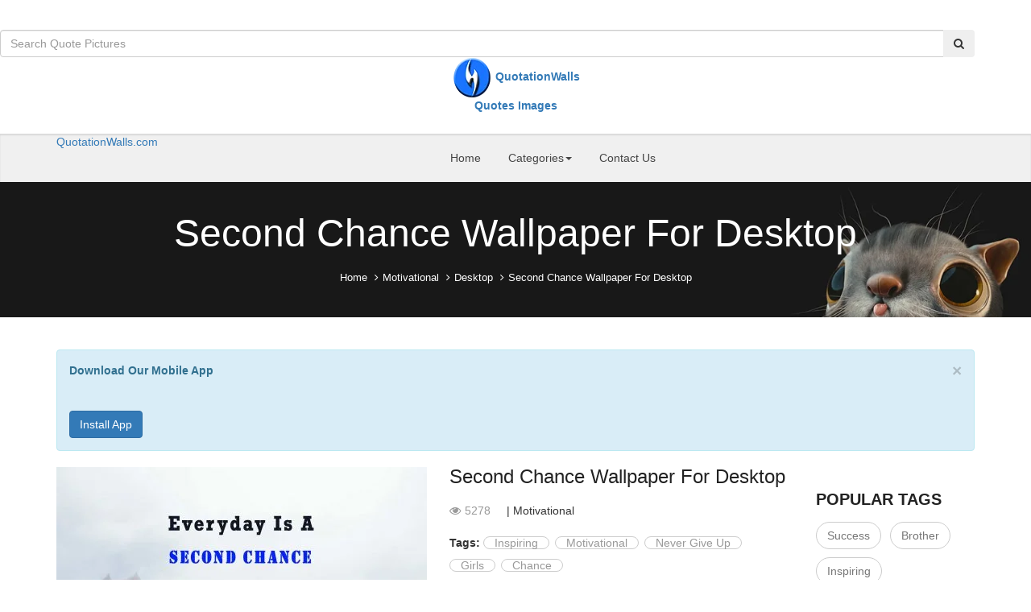

--- FILE ---
content_type: text/html; charset=UTF-8
request_url: https://quotationwalls.com/motivational/desktop/second-chance
body_size: 11320
content:
<!doctype html>
<html>

                             
<head>
    <meta charset="utf-8">
    <meta http-equiv="X-UA-Compatible" content="IE=edge">
    <meta name="viewport" content="width=device-width, initial-scale=1">
    <link rel="amphtml" href="/motivational/desktop/second-chance/amp" />

    <title>Second Chance Motivational Wallpaper for Desktop - QuotationWalls</title>

    <meta property="og:type" content="website"/>
    <meta property="og:site_name" content="QuotationWalls"/>
    <meta property="og:description" content="Download Second Chance motivational quote wallpaper for Desktop HD. Desktop wallpapers with motivational quotes free download. Second Chance quote wallpaper and background free download in HD for pc & desktop"/>
    <meta property="og:image" content="http://quotationwalls.com/img/motivational/second-chance-wallpaper-medium.jpg"/>
    <meta property="og:url" content="http://quotationwalls.com/motivational/desktop/second-chance"/>
    <meta property="og:title" content="Second Chance Wallpaper For Desktop"/>

    <meta name="description" content="Download Second Chance motivational quote wallpaper for Desktop HD. Desktop wallpapers with motivational quotes free download. Second Chance quote wallpaper and background free download in HD for pc & desktop">
    <meta name="keywords" content="Motivational, desktop, Second Chance, quote, wallpaper, images, photos, background, desktop, pc, download, HD, pictures, wordings, free, quotations, laptop">
    <meta name="author" content="">


    <meta property="fb:app_id" content="1515762185394272" />

    <link href="/css/custom.css" rel="stylesheet" type="text/css">

    <link href="/css/color.css" rel="stylesheet" type="text/css">

    <link href="/css/bootstrap.css" rel="stylesheet" type="text/css">

    <link href="/css/responsive.css" rel="stylesheet" type="text/css">

    <link href="/css/font-awesome.min.css" rel="stylesheet" type="text/css">

<!--
    <link href="/css/owl.carousel.css" rel="stylesheet" type="text/css">

    <link href="/css/iconmoon.css" rel="stylesheet" type="text/css" >
    

    <link href="/css/yamm-menu.css" rel="stylesheet" type="text/css">
-->




<link rel="apple-touch-icon" sizes="57x57" href="/img/apple-icon-57x57.png">
<link rel="apple-touch-icon" sizes="60x60" href="/img/apple-icon-60x60.png">
<link rel="apple-touch-icon" sizes="72x72" href="/img/apple-icon-72x72.png">
<link rel="apple-touch-icon" sizes="76x76" href="/img/apple-icon-76x76.png">
<link rel="apple-touch-icon" sizes="114x114" href="/img/apple-icon-114x114.png">
<link rel="apple-touch-icon" sizes="120x120" href="/img/apple-icon-120x120.png">
<link rel="apple-touch-icon" sizes="144x144" href="/img/apple-icon-144x144.png">
<link rel="apple-touch-icon" sizes="152x152" href="/img/apple-icon-152x152.png">
<link rel="apple-touch-icon" sizes="180x180" href="/img/apple-icon-180x180.png">
<link rel="icon" type="image/png" sizes="192x192"  href="/img/android-icon-192x192.png">
<link rel="icon" type="image/png" sizes="32x32" href="/img/favicon-32x32.png">
<link rel="icon" type="image/png" sizes="96x96" href="/img/favicon-96x96.png">
<link rel="icon" type="image/png" sizes="16x16" href="/img/favicon-16x16.png">
<link rel="manifest" href="/img/manifest.json">
<meta name="msapplication-TileColor" content="#ffffff">
<meta name="msapplication-TileImage" content="/img/ms-icon-144x144.png">
<meta name="theme-color" content="#ffffff">

    <link href='https://fonts.googleapis.com/css?family=Roboto:400,300,500,700,900' rel='stylesheet' type='text/css'>
    <!--[if lt IE 9]>
    <script src="https://oss.maxcdn.com/html5shiv/3.7.2/html5shiv.min.js"></script>
    <script src="https://oss.maxcdn.com/respond/1.4.2/respond.min.js"></script>
    <![endif]--></head>
<body class="theme-style-1">

<div id="wrapper">

     <header id="header">
            <section class="logo-row">

<!-- Side Bar -->
               <!-- <div class="sidebar-menu-box">
                    <div class="cp-burger-nav">

                        <div id="cp_side-menu-btn" class="cp_side-menu"><a href="#" class=""><span class="icon-icons-07"></span></a></div>


                        <div id="cp_side-menu">
                            <a href="#" id="cp-close-btn" class="crose"><i class="fa fa-close"></i></a>
                            <div class="cp-top-bar">
                                <div class="login-section">
                                    <ul>
                                        <li><a href="login.html"><i class="fa fa-sign-out"></i>Log in <b>/</b></a></li>
                                        <li><a href="signup.html"> Sign up</a></li>
                                        <li><a href="single-photo.html"><span class="icon-icons-05"></span></a></li>
                                    </ul>
                                </div>
                            </div>
                            <strong class="logo-2"><a href="index-2.html"><img src="images/logo.png" alt="img"></a></strong>

                            <form action="#">
                                <input type="text" placeholder="Search photos" required>
                                <button><span class="icon-icons-06"></span></button>
                                <em>... or choose a category on right.</em>
                            </form>
                            <div class="content mCustomScrollbar">
                                <div id="content-1" class="content">
                                    <div class="cp_side-navigation">
                                        <nav>
                                            <ul class="navbar-nav">
                                                <li class="active"><a href="index-2.html">Home</a></li>
                                                <li><a href="discover-photos.html">Popular</a></li>
                                                <li><a href="gallery-masonry-layout-1.html">Fresh</a></li>
                                                <li class="dropdown">
                                                    <a href="#" class="dropdown-toggle" data-toggle="dropdown" role="button" aria-expanded="false">Categories<span class="caret"></span></a>
                                                    <ul class="dropdown-menu" role="menu">
                                                        <li> <a href="discover-photos.html">Abstract</a> </li>
                                                        <li> <a href="gallery-masonry-layout-1.html">Macro</a> </li>
                                                        <li> <a href="discover-photos.html">Animals</a> </li>
                                                        <li> <a href="gallery-masonry-layout-1.html">Nature</a> </li>
                                                        <li> <a href="discover-photos.html">Black and White</a> </li>
                                                        <li> <a href="gallery-masonry-layout-1.html">Nude</a> </li>
                                                        <li> <a href="discover-photos.html">Celebrities</a> </li>
                                                        <li> <a href="gallery-masonry-layout-1.html">People</a> </li>
                                                        <li> <a href="discover-photos.html">City &amp; Architecture</a> </li>
                                                        <li> <a href="gallery-masonry-layout-1.html">Performing Arts</a> </li>
                                                        <li> <a href="discover-photos.html">Commercial</a> </li>
                                                        <li> <a href="gallery-masonry-layout-1.html">Sport</a> </li>
                                                    </ul>
                                                </li>
                                                <li class="dropdown">
                                                    <a href="#" class="dropdown-toggle" data-toggle="dropdown" role="button" aria-expanded="false">Photographers<span class="caret"></span></a>
                                                    <ul class="dropdown-menu" role="menu">
                                                        <li><a tabindex="-1" href="team-1.html">Photographers One</a></li>
                                                        <li><a tabindex="-1" href="team-2.html">Photographers Two</a></li>
                                                        <li><a tabindex="-1" href="team-3.html">Photographers Three</a></li>
                                                        <li><a tabindex="-1" href="team-details.html">Photographer Profile</a></li>
                                                    </ul>
                                                </li>
                                                <li class="dropdown">
                                                    <a href="#" class="dropdown-toggle" data-toggle="dropdown" role="button" aria-expanded="false">Pages<span class="caret"></span></a>
                                                    <ul class="dropdown-menu" role="menu">
                                                        <li> <a href="blog.html">Blog</a> </li>
                                                        <li> <a href="blog-classic.html">Blog Classic</a> </li>
                                                        <li> <a href="blog-classic-grid.html">Blog Classic Grid</a> </li>
                                                        <li> <a href="blog-classic-v2.html">Blog Modern</a> </li>
                                                        <li> <a href="post-details.html">Single Post</a> </li>
                                                        <li> <a href="aboutus-v2.html">About us</a> </li>
                                                        <li> <a href="contact-v1.html">Contact 1</a> </li>
                                                        <li> <a href="contact-v2.html">Contact 2</a> </li>
                                                        <li> <a href="pricing-table-v1.html">Pricing Table 1</a> </li>
                                                        <li> <a href="pricing-table-v2.html">Pricing Table 2</a> </li>
                                                        <li> <a href="team.html">Team</a> </li>
                                                        <li> <a href="team-details.html">Team Detail</a> </li>
                                                        <li> <a href="photography-category.html">Photography Category</a> </li>
                                                        <li> <a href="gallery-masonry-layout-1.html">Gallery</a> </li>
                                                        <li> <a href="single-photo.html">Photo Detail</a> </li>
                                                        <li> <a href="error-page.html">Error 404</a> </li>
                                                    </ul>
                                                </li>
                                            </ul>
                                        </nav>
                                    </div>
                                </div>
                            </div>
                            <a href="contact-v1.html" class="btn-newsletter">Get Newsletter Updates</a>
                            <div class="cp-sidebar-social">
                                <strong class="title">Connect us on</strong>
                                <ul>
                                    <li><a href="#"><span class="icon-socialicons-01"></span></a></li>
                                    <li><a href="#"><span class="icon-socialicons-02"></span></a></li>
                                    <li><a href="#"><span class="icon-socialicons-03"></span></a></li>
                                    <li><a href="#"><span class="icon-socialicons-04"></span></a></li>
                                    <li><a href="#"><span class="icon-socialicons-05"></span></a></li>
                                </ul>
                            </div>
                            <strong class="copy">PhotoStore &copy; 2015 All Rights Reserved </strong>
                        </div>

                    </div>
                </div>  -->

                <div class="login-section">
                    <div class="widget search-widget">
                        <form action="/search-results.php" method="get" style="width:250px;">
                            <div class="input-group col-md-12">
                                <input type="text" id="search" name="keyword" class="form-control ui-autocomplete-input" placeholder="Search Quote Pictures" autocomplete="off">
                                <span class="input-group-btn">
                                    <button class="btn" style="color:white;background-color:#1874ff;" type="submit">
                                        <i class="fa fa-search"></i>
                                    </button>
                                </span>
                            </div>

                        </form>
                    </div>
                </div>
                <style>
                    a:focus .nodeco {
                        text-decoration: none;
                    }
                </style>
                <div class="container">
                    <strong class="logo">
                        <a href="/" class="nodeco">
                            <span class="site-logo">
                                <span style="margin: 0;margin-right: 10px;font-size: 0;">

                                    <img src="/img/logo-quotationwalls.png" alt="QuotationWalls Logo" style="max-height: 50px;margin-top:-42px;">

                                </span>

                                <span class="site-tagline" style="color: #ccc;line-height: 18px;font-family: 'Playfair Display', serif;display: inline-block;">

                                    <span style="font-family: arial; color: #1874ff; font-weight: 700; font-size: 25px;text-decoration:none;">QuotationWalls</span>

                                    <br>
                                    <span style="color: #756F6F; font-family: sans-serif;">Quotes Images</span>
                                </span>

                            </span>
                        </a>
                    </strong>
                </div>
            </section>

            <section class="cp-navigation-row">
                <div class="container">
                    <div class="navbar yamm navbar-default">
                        <div class="navbar-header">
                            <button type="button" data-toggle="collapse" data-target="#navbar-collapse-1" class="navbar-toggle"><span class="icon-bar"></span><span class="icon-bar"></span><span class="icon-bar"></span></button>

<a href="/" class="htitle" style="display:none;">
                                <span style="font-family: arial; color: #D94350; font-weight: 700; font-size: 25px;">QuotationWalls.com</span>
	</a>
                        </div>
                        <div id="navbar-collapse-1" class="navbar-collapse collapse">
                            <ul class="nav navbar-nav">
                                <li><a href="/">Home</a></li>

                                <li class="dropdown">
                                    <a href="#" data-toggle="dropdown" class="dropdown-toggle">Categories<b class="caret"></b></a>
                                    <ul class="dropdown-menu">
                                        <li>
                                            <div class="yamm-content">
                                                <div class="row">
                                                    <ul class="col-sm-3 list-unstyled">
                                                        <li> <a href="/motivational">Motivational</a> </li>                                                        
                                                    </ul>
                                                    <ul class="col-sm-3 list-unstyled">
                                                        <li> <a href="/life">Life</a> </li>
                                                        <li> <a href="/attitude">Attitude</a> </li>

                                                    </ul>
                                                    <ul class="col-sm-3 list-unstyled">
                                                        <li> <a href="/love">Love</a> </li>

                                                    </ul>
                                                    <ul class="col-sm-3 list-unstyled">
                                                        <li> <a href="">Sad</a> </li>

                                                    </ul>
                                                </div>
                                            </div>
                                        </li>
                                    </ul>
                                </li>
                                <li><a href="/contactus.php">Contact Us</a></li>
                                <li>
                                    <div class="cp-search-box"><a href="#" id="searchtoggl"><span class="icon-icons-06"></span></a></div>
                                </li>
                                <!--<li> <a href="upload-photo.html" class="upload-btn"><i class="fa fa-upload"></i></a> </li>-->
                            </ul>
                        </div>
                    </div>
                </div>
            </section>

        </header>


        <div class="cp-search-outer">
            <strong class="title">Search Quote Pictures, Wallpapers And More...</strong>
            <div id="searchbar">
                <form id="searchform" action="#">
                    <input placeholder="Search Quote Pictures" type="text" required>
                    <button type="submit" value=""><i class="fa fa-search"></i></button>
                </form>
            </div>
        </div>


<script>
  (function(i,s,o,g,r,a,m){i['GoogleAnalyticsObject']=r;i[r]=i[r]||function(){
  (i[r].q=i[r].q||[]).push(arguments)},i[r].l=1*new Date();a=s.createElement(o),
  m=s.getElementsByTagName(o)[0];a.async=1;a.src=g;m.parentNode.insertBefore(a,m)
  })(window,document,'script','//www.google-analytics.com/analytics.js','ga');

  ga('create', 'UA-73414158-1', 'auto');
  ga('send', 'pageview');

</script>

<script>
  window.fbAsyncInit = function() {
    FB.init({
      appId      : '1515762185394272',
      xfbml      : true,
      version    : 'v2.5'
    });
  };

  (function(d, s, id){
     var js, fjs = d.getElementsByTagName(s)[0];
     if (d.getElementById(id)) {return;}
     js = d.createElement(s); js.id = id;
     js.src = "//connect.facebook.net/en_US/sdk.js";
     fjs.parentNode.insertBefore(js, fjs);
   }(document, 'script', 'facebook-jssdk'));
</script>

<script async defer data-pin-hover="true" data-pin-color="white" data-pin-tall="true" src="//assets.pinterest.com/js/pinit.js"></script>

<script async src="//pagead2.googlesyndication.com/pagead/js/adsbygoogle.js"></script>
    <section class="cp-inner-banner">
        <h1>Second Chance Wallpaper For Desktop</h1>
        <ol class="breadcrumb">
            <li><a href="/">Home</a></li>
            <li><a href="/motivational">Motivational</a></li>
            <li><a href="/motivational/desktop">Desktop</a></li>
            <li class="active">Second Chance Wallpaper For Desktop</li>
        </ol>
    </section>


    <section class="cp-single-photo">

        <div class="col-md-12 mobilealert" style="display: none">
            <div class="alert alert-info fade in"><a class="close" data-dismiss="alert" href="#">×</a>
                <strong>Download Our Mobile App</strong>
                <br>
                <br><br>
                <div style="text-align:center;">
                    <a href="https://play.google.com/store/apps/details?id=quotes.quotationwalls" target="_blank"
                       class="btn btn-primary">Install App</a>
                </div>
            </div>
        </div>



        <div class="container-fluid">

            <div class="row">

                <div class="col-md-5 col-sm-12" style="text-align:center;">
                    <div class=""><a href="/img/motivational/second-chance-wallpaper.jpg" target="_blank"><img
                                    src="/img/motivational/second-chance-wallpaper-medium.jpg " class="img100"
                                    alt="Motivational quotes: Second Chance Wallpaper For Desktop"
                                    style="display: inline;border-radius: 20px;"></a></div>
                    <blockquote id="quote-area">
                        <i class="fa fa-quote-left" style="color:#d94350;"></i> Everyday is a second chance.                    </blockquote>

                    <div class="cp-team-info">

                        <a href="/img/motivational/second-chance-wallpaper.jpg" class="btn-view" download
                           style="display:block;float:none;"> Download </a>
                    </div>

                    <div class="col-md-12">
                        <br/>
                        <div id="linkads" class="nomobilealert">

                            <!-- QW link responsive -->
                            <ins class="adsbygoogle"
                                 style="display:block"
                                 data-ad-client="ca-pub-3776942702511462"
                                 data-ad-slot="7103787037"
                                 data-ad-format="link"></ins>
                            <script>
                                (adsbygoogle = window.adsbygoogle || []).push({});
                            </script>
                        </div>
                        <br/>

                        <div id="centerads" class="mobilealert" style="text-align:center;display:none;">
                            <!-- QW Responsive Ads -->
                            <ins class="adsbygoogle"
                                 style="display:block"
                                 data-ad-client="ca-pub-3776942702511462"
                                 data-ad-slot="4150320630"
                                 data-ad-format="auto"></ins>
                            <script>
                                (adsbygoogle = window.adsbygoogle || []).push({});
                            </script>
                        </div>
                        <br/>
                        <h3>Comment Box</h3>
                        <div class="fb-comments" data-href="http://quotationwalls.com/motivational/desktop/second-chance"
                             data-numposts="3"></div>
                    </div>

                </div>
                <div class="col-md-7">
                    <div class="cp-text-box">
                        <div class="row">
                            <div class="col-md-8">
                                <div class="left-col">
                                    <h2><a href="#">Second Chance Wallpaper For Desktop</a></h2>
                                    <div class="detail-row">
                                        <ul>
                                            <li><a href="#"><i class="fa fa-eye"></i>5278</a></li>
                                            <!-- <li><a href="#"><i class="fa fa-heart"></i>47</a></li>  -->
                                            <li>| Motivational </li>

                                            <!--<li><a href="#"><i class="fa fa-share-alt"></i></a></li>-->
                                        </ul>
                                        <br/>
                                        <br/>
                                        <style>
                                            .tag-cloud a {
                                                padding: 5px 10px 5px 10px;
                                            }

                                            .tag-cloud a:hover {
                                                color: white !important;
                                            }

                                            .cp-price-box input[type=radio] {
                                                float: left;
                                                margin-right: 6px;
                                            }

                                        </style>
                                        <ul class="">
                                            <li class="tag-cloud">
                                                <strong>Tags: </strong>
                                                <a href='/inspiring/quotes/wallpaper'>Inspiring</a><a href='/motivational/quotes/wallpaper'>Motivational</a><a href='/never-give-up/quotes/wallpaper'>Never Give Up</a><a href='/girls/quotes/wallpaper'>Girls</a><a href='/chance/quotes/wallpaper'>Chance</a>
                                            </li>
                                        </ul>
                                        <span>
<div class="fb-like" data-href="http://quotationwalls.com/motivational/desktop/second-chance" data-layout="standard"
     data-action="like" data-show-faces="true" data-share="true"></div>
<a data-pin-do="buttonBookmark" href="https://www.pinterest.com/pin/create/button/"><img
            src="//assets.pinterest.com/images/pidgets/pinit_fg_en_rect_gray_20.png"/></a>
<div class="g-plusone"></div>
</span>
                                        <br/>
                                        <div id="linkads">

                                            <!-- QW link responsive -->
                                            <ins class="adsbygoogle"
                                                 style="display:block"
                                                 data-ad-client="ca-pub-3776942702511462"
                                                 data-ad-slot="7103787037"
                                                 data-ad-format="link"></ins>
                                            <script>
                                                (adsbygoogle = window.adsbygoogle || []).push({});
                                            </script>
                                        </div>

                                        <ul class="post-meta"></ul>
                                    </div>
                                    <p>
                                        Download Second Chancewallpaper for desktop. You can download Desktop
                                        Wallpaper, Mobile wallpaper, Facebook cover photo, Whatsapp dp and Instagram pic
                                        of the same quotation wallpaper.
                                    </p>
                                    <div class="cp-price-box">
                                        <form>
                                                                                        <ul>
                                                <li>
                                                    <input id="id1" name="name1" type="radio" onclick="change(this)"
                                                           value="/img/motivational/"
                                                        checked/>
                                                    <label for="id1">Desktop Wallpaper</label>
                                                    <b>1920 x 1200px </b> <a
                                                            href="/motivational/desktop/second-chance"><strong class="price">Widescreen</strong></a>
                                                </li>
                                                <li>
                                                    <input id="id2" name="name1" type="radio" onclick="change(this)"
                                                           value="/img/motivational/"
                                                        />
                                                    <label for="id2">Mobile Wallpaper</label>
                                                    <b>1920 x 1200px </b> <a
                                                            href="/motivational/mobile/second-chance"><strong class="price">Mobile</strong></a>
                                                </li>
                                                <li>
                                                    <input id="id3" name="name1" type="radio" onclick="change(this)"
                                                           value="/img/motivational/"
                                                        />
                                                    <label for="id3">Facebook Cover</label>
                                                    <b>3404 x 1260px </b> <a
                                                            href="/motivational/cover/second-chance"><strong class="price">Cover
                                                            Pic</strong></a>
                                                </li>
                                                <li>
                                                    <input id="id4" name="name1" type="radio" onclick="change(this)"
                                                           value="/img/motivational/"
                                                        />
                                                    <label for="id4">Whatsapp DP</label>
                                                    <b>864 x 864px </b> <a
                                                            href="/motivational/whatsapp/second-chance"><strong
                                                                class="price">Whatsapp DP</strong></a>
                                                </li>
                                                <li>
                                                    <input id="id4" name="name1" type="radio" onclick="change(this)"
                                                           value="/img/motivational/"
                                                        />
                                                    <label for="id4">Instagram Pic</label>
                                                    <b>864 x 864px </b> <a
                                                            href="/motivational/instagram/second-chance"><strong
                                                                class="price">Instagram Pic</strong></a>
                                                </li>
                                            </ul>
                                            <div class="btn-row">

                                                <a href="/img/motivational/second-chance-wallpaper.jpg" class="add-cart"
                                                   id="multidownload" download><span class="icon-icons-11"></span>Download
                                                    Now</a>
                                            </div>
                                        </form>
                                    </div>
                                </div>


                            </div>
                            <div class="col-md-4">
                                <div class="sidebar">
                                    <div class="widget search-widget">
                                        <div id="sideads">

                                            <!-- QW Responsive Ads -->
                                            <ins class="adsbygoogle"
                                                 style="display:block"
                                                 data-ad-client="ca-pub-3776942702511462"
                                                 data-ad-slot="4150320630"
                                                 data-ad-format="auto"></ins>
                                            <script>
                                                (adsbygoogle = window.adsbygoogle || []).push({});
                                            </script>
                                        </div>
                                    </div>

                                    <div class="widget tags-widget">
                                        <h3>Popular Tags</h3>
                                        <div class="tag-cloud">

                                            <a href='/success/quotes/wallpaper'> Success </a>  <a href='/brother/quotes/wallpaper'> Brother </a>  <a href='/inspiring/quotes/wallpaper'> Inspiring </a>  <a href='/motivational/quotes/wallpaper'> Motivational </a>  <a href='/black-wallpaper/quotes/wallpaper'> Black Wallpaper </a>  <a href='/life/quotes/wallpaper'> Life </a>  <a href='/motivation/quotes/wallpaper'> Motivation </a>  <a href='/white-wallpaper/quotes/wallpaper'> White Wallpaper </a>  

                                        </div>
                                    </div>

                                    <div class="widget search-widget">
                                        <h3>Categories</h3>
                                        <ul class="categories">
                                            <li><a href="/motivational">Motivational</a></li>
                                            <li><a href="/life">Life</a></li>
                                            <li><a href="/love">Love</a></li>
                                            <li><a href="/attitude">Attitude</a></li>

                                        </ul>
                                    </div>
                                </div>

                            </div>
                        </div>
                    </div>
                    <div class="cp-tab-section">


                    </div>
                </div>
            </div>
        </div>
    </section>

    <section class="cp-category cp-space" style="text-align:center">

        <h2 style="font-size:34px;">Explore More Motivational Wallpapers for Desktop</h2>

        <div id="centerads" style="text-align:center;">
            <!-- QW Responsive Ads -->
            <ins class="adsbygoogle"
                 style="display:block"
                 data-ad-client="ca-pub-3776942702511462"
                 data-ad-slot="4150320630"
                 data-ad-format="auto"></ins>
            <script>
                (adsbygoogle = window.adsbygoogle || []).push({});
            </script>
        </div>


    </section>
    <section class="cp-category cp-photo-box" style="padding-top:0px;">
        <ul>

            <li>
                    <div class="cp-box">
                        <a href="/motivational/desktop/dont-quit"><img src="/img/motivational/dont-quit-wallpaper-medium.jpg" alt="Motivational quote desktop: When you feel like quitting think about why you started."></a>
                        <div class="cp-text-box">
                            <h2><a href="/motivational/desktop/dont-quit">Don't Quit</a></h2>
                           <strong class="title">Failure, Never Give Up</strong>
                                <div class="detail-row">
                                    <ul>
                                        <li><a href="#">When you feel like quitting think abo .....</a></li>                                        
                                    </ul>
                                </div>
                        </div>
                    </div>
                </li><li>
                    <div class="cp-box">
                        <a href="/motivational/desktop/be-a-warrior"><img src="/img/motivational/be-a-warrior-wallpaper-medium.jpg" alt="Motivational quote desktop: Be a warrior not a worrier."></a>
                        <div class="cp-text-box">
                            <h2><a href="/motivational/desktop/be-a-warrior">Be A Warrior</a></h2>
                           <strong class="title">Warrior, Inspiring, Success</strong>
                                <div class="detail-row">
                                    <ul>
                                        <li><a href="#">Be a warrior not a worrier.</a></li>                                        
                                    </ul>
                                </div>
                        </div>
                    </div>
                </li><li>
                    <div class="cp-box">
                        <a href="/motivational/desktop/dont-stop"><img src="/img/motivational/dont-stop-wallpaper-medium.jpg" alt="Motivational quote desktop: Don't stop when it hurts. Stop when you are done."></a>
                        <div class="cp-text-box">
                            <h2><a href="/motivational/desktop/dont-stop">Don't Stop</a></h2>
                           <strong class="title">Gym, Workout, Excercise</strong>
                                <div class="detail-row">
                                    <ul>
                                        <li><a href="#">Don't stop when it hurts. Stop when y .....</a></li>                                        
                                    </ul>
                                </div>
                        </div>
                    </div>
                </li><li>
                    <div class="cp-box">
                        <a href="/motivational/desktop/be-positive"><img src="/img/motivational/be-positive-wallpaper-medium.jpg" alt="Motivational quote desktop: Be Positive"></a>
                        <div class="cp-text-box">
                            <h2><a href="/motivational/desktop/be-positive">Be Positive</a></h2>
                           <strong class="title">Life, Positive, Crazy</strong>
                                <div class="detail-row">
                                    <ul>
                                        <li><a href="#">Be Positive</a></li>                                        
                                    </ul>
                                </div>
                        </div>
                    </div>
                </li><li>
                    <div class="cp-box">
                        <a href="/motivational/desktop/be-fearless"><img src="/img/motivational/be-fearless-wallpaper-medium.jpg" alt="Motivational quote desktop: I am fearless because I learnt to recognize illusion from real"></a>
                        <div class="cp-text-box">
                            <h2><a href="/motivational/desktop/be-fearless">Be Fearless</a></h2>
                           <strong class="title">Inspiring, Fearless, Reality</strong>
                                <div class="detail-row">
                                    <ul>
                                        <li><a href="#">I am fearless because I learnt to rec .....</a></li>                                        
                                    </ul>
                                </div>
                        </div>
                    </div>
                </li><li>
                    <div class="cp-box">
                        <a href="/motivational/desktop/fight-alone"><img src="/img/motivational/fight-alone-medium.jpg" alt="Motivational quote desktop: If you want to be strong. Learn how to fight alone."></a>
                        <div class="cp-text-box">
                            <h2><a href="/motivational/desktop/fight-alone">Fight Alone</a></h2>
                           <strong class="title">Strong, Fight Alone, Motivational</strong>
                                <div class="detail-row">
                                    <ul>
                                        <li><a href="#">If you want to be strong. Learn how t .....</a></li>                                        
                                    </ul>
                                </div>
                        </div>
                    </div>
                </li><li>
                    <div class="cp-box">
                        <a href="/motivational/desktop/work-for-it"><img src="/img/motivational/work-for-it-wallpaper-medium.jpg" alt="Motivational quote desktop: Don't wish for it, work for it."></a>
                        <div class="cp-text-box">
                            <h2><a href="/motivational/desktop/work-for-it">Work For It</a></h2>
                           <strong class="title">Work Hard, Dream, Motivational</strong>
                                <div class="detail-row">
                                    <ul>
                                        <li><a href="#">Don't wish for it, work for it.</a></li>                                        
                                    </ul>
                                </div>
                        </div>
                    </div>
                </li><li>
                    <div class="cp-box">
                        <a href="/motivational/desktop/now-or-never"><img src="/img/motivational/now-or-never-wallpaper-medium.jpg" alt="Motivational quote desktop: Now or never"></a>
                        <div class="cp-text-box">
                            <h2><a href="/motivational/desktop/now-or-never">Now Or Never</a></h2>
                           <strong class="title">Inspiring, Motivational</strong>
                                <div class="detail-row">
                                    <ul>
                                        <li><a href="#">Now or never</a></li>                                        
                                    </ul>
                                </div>
                        </div>
                    </div>
                </li><li>
                    <div class="cp-box">
                        <a href="/motivational/desktop/never-look-back"><img src="/img/motivational/never-look-back-wallpaper-medium.jpg" alt="Motivational quote desktop: Never Look Back"></a>
                        <div class="cp-text-box">
                            <h2><a href="/motivational/desktop/never-look-back">Never Look Back</a></h2>
                           <strong class="title">Never Give Up, Inspiring</strong>
                                <div class="detail-row">
                                    <ul>
                                        <li><a href="#">Never Look Back</a></li>                                        
                                    </ul>
                                </div>
                        </div>
                    </div>
                </li><li>
                    <div class="cp-box">
                        <a href="/motivational/desktop/believe-you-can"><img src="/img/motivational/believe-you-can-wallpaper-medium.jpg" alt="Motivational quote desktop: Believe you can"></a>
                        <div class="cp-text-box">
                            <h2><a href="/motivational/desktop/believe-you-can">Believe You Can</a></h2>
                           <strong class="title">Believe, Inspiring, Motivational</strong>
                                <div class="detail-row">
                                    <ul>
                                        <li><a href="#">Believe you can</a></li>                                        
                                    </ul>
                                </div>
                        </div>
                    </div>
                </li><li>
                    <div class="cp-box">
                        <a href="/motivational/desktop/dont-be-afraid"><img src="/img/motivational/dont-be-afraid-to-fail-wallpaper-medium.jpg" alt="Motivational quote desktop: Don't be afraid to fail be afraid not to try"></a>
                        <div class="cp-text-box">
                            <h2><a href="/motivational/desktop/dont-be-afraid">Don't Be Afraid</a></h2>
                           <strong class="title">Failure, Success, Inspiring</strong>
                                <div class="detail-row">
                                    <ul>
                                        <li><a href="#">Don't be afraid to fail be afraid not .....</a></li>                                        
                                    </ul>
                                </div>
                        </div>
                    </div>
                </li><li>
                    <div class="cp-box">
                        <a href="/motivational/desktop/train-insane"><img src="/img/motivational/train-insane-wallpaper-medium.jpg" alt="Motivational quote desktop: Train insane or remain the same."></a>
                        <div class="cp-text-box">
                            <h2><a href="/motivational/desktop/train-insane">Train Insane</a></h2>
                           <strong class="title">Gym, Workout, Train, Excercise</strong>
                                <div class="detail-row">
                                    <ul>
                                        <li><a href="#">Train insane or remain the same.</a></li>                                        
                                    </ul>
                                </div>
                        </div>
                    </div>
                </li>

        </ul>
        <br/>
        <div class="cp-load-more"><a href="/motivational/desktop" class="load"><span
                        class="icon-icons-10"></span>Load More</a></div>
    </section>

    <script async src="//pagead2.googlesyndication.com/pagead/js/adsbygoogle.js"></script>
<script>
  (adsbygoogle = window.adsbygoogle || []).push({
    google_ad_client: "ca-pub-3776942702511462",
    enable_page_level_ads: true
  });
</script>

<!-- Place this tag in your head or just before your close body tag. -->
<script src="https://apis.google.com/js/platform.js" async defer></script>

<section class="cp-category cp-photo-box" style="padding-bottom:0px;">

<div id="footer_ad" style="text-align:center">

<!-- QW Footer -->
<ins class="adsbygoogle"
     style="display:block"
     data-ad-client="ca-pub-3776942702511462"
     data-ad-slot="6185457033"
     data-ad-format="auto"></ins>
<script>
(adsbygoogle = window.adsbygoogle || []).push({});
</script>
</div>


<script async src="//pagead2.googlesyndication.com/pagead/js/adsbygoogle.js"></script>
<ins class="adsbygoogle"
     style="display:block"
     data-ad-format="autorelaxed"
     data-ad-client="ca-pub-3776942702511462"
     data-ad-slot="2017626639"></ins>
<script>
     (adsbygoogle = window.adsbygoogle || []).push({});
</script>

</section>

   <footer id="footer" style="padding:0px;">
            <div class="footer-top">
                <div class="container">
                    <div class="row">
                        <!--<div class="col-md-3 col-sm-6 footer_widget widget widget_newsletter">
                            <h4 class="widgettitle">Sign up for our newsletter</h4>
                            <form action="//knackbucks.us9.list-manage.com/subscribe/post?u=7f447371b81432f5d88878462&amp;id=ce1e82817b" method="post" id="mc-embedded-subscribe-form" name="mc-embedded-subscribe-form" class="validate" target="_blank" novalidate>>
                                <input type="text" name="FNAME" class="form-control" placeholder="Name">
                                <input type="email" name="EMAIL" class="form-control" placeholder="Email">
                                <input type="submit" class="btn btn-primary btn-lg" value="Sign up now">
                            </form>

                        </div>
                        <div class="col-md-2 col-sm-6 footer_widget widget widget_custom_menu widget_links">
                            <h4 class="widgettitle">Blogroll</h4>
                            <ul>
                                <li><a href="http://blog.knackbucks.com/">Blog</a></li>

                            </ul>
                        </div>-->

                        <div class="col-md-5 col-sm-6">
                            <h4 class="widgettitle">Like us</h4>
                           <div class="fb-page" data-href="https://www.facebook.com/quotationwalls/" data-small-header="false" data-adapt-container-width="true" data-hide-cover="false" data-show-facepile="true"><div class="fb-xfbml-parse-ignore"><blockquote cite="https://www.facebook.com/quotationwalls/"><a href="https://www.facebook.com/quotationwalls/">QuotationWalls</a></blockquote></div></div>
                        </div>

                        <div class="col-md-2 col-sm-6">
                            <h4 class="widgettitle">Help &amp; Support</h4>
                            <div class="sidebar">
                                <div class="widget cat-widget" style="margin-bottom:30px;">
                                    <ul class="categories">
                                        <li><a href="/contactus.php">Contact us</a></li>
                                        <li><a href="https://play.google.com/store/apps/details?id=quotes.quotationwalls" target="_blank">Android App</a></li>
                                        <li><a href="/search-results.php">Search quotes</a></li>

                                    </ul>
                                </div>
                            </div>
                        </div>

                        <div class="col-md-5 col-sm-6">
                            <h4 class="widgettitle">About QuotationWalls</h4>
                            <p style="text-align:justify;">
                                QuotationWalls.com is an online portal to download quotes images for desktop wallpaper, mobile wallpaper, facebook cover, Whatsapp DP, Instagram pic and many more. Our mission is to provide beautiful quote images for every popular website and application. 
                            </p>
                        </div>
                    </div>
                </div>
            </div>
            <div class="footer-bottom">
                <div class="container">
                    <div class="row">


                        <div class="col-md-6">
                            <div class="">
                                <p>
                                    <span style="    font: 400 12px/12px 'Roboto',sans-serif;color: #444;">© 2016 QuotationWalls. All Rights Reserved</span>

                                    &nbsp; <a href="/terms.php" target="_blank">Terms of Use</a>
                                    | <a href="/privacy.php" target="_blank">Privacy</a>

                                </p>
                            </div>
                        </div>
                        <div class="col-md-6">
                            <div class="cp-sidebar-social">

                                <ul>
                                    <li><a href="https://www.facebook.com/quotationwalls" target="_blank"><span class="fa fa-facebook"></span></a></li>
                                    <li><a href="https://www.instagram.com/quotationwalls/" target="_blank"><span class="fa fa-instagram"></span></a></li>
                                    <li><a href="https://www.pinterest.com/quotationwalls/" target="_blank"><span class="fa fa-pinterest "></span></a></li>
                                    <li><a href="#"><span class="fa fa-twitter"></span></a></li>
                                    <li><a href="#"><span class="fa fa-google-plus "></span></a></li>
                                </ul>
                            </div>
                        </div>
                    </div>

                </div>
            </div>
        </footer>
</div>


    <script src="/js/jquery-1.11.3.min.js"></script>

    <script src="/js/bootstrap.min.js"></script> 

    <script src='/js/bg-moving.js'></script>

    <!-- <script src="/js/jquery.mCustomScrollbar.concat.min.js"></script>
 <script src="/js/owl.carousel.min.js"></script> -->

    <script src="/js/custom.js"></script><script>
    // $("#id1").prop("checked", true)


    function change(el) {
        var dwlink = el.value;
        $("#multidownload").attr("href", dwlink)
    }

    $("#quote-area").bind('copy', function (e) {
        if (typeof window.getSelection == "undefined") return; //IE8 or earlier...

        var body_element = document.getElementsByTagName('body')[0];
        var selection = window.getSelection();

        //if the selection is short let's not annoy our users
        if (("" + selection).length < 10) return;

        //create a div outside of the visible area
        var newdiv = document.createElement('div');
        newdiv.style.position = 'absolute';
        newdiv.style.left = '-99999px';
        body_element.appendChild(newdiv);
        newdiv.appendChild(selection.getRangeAt(0).cloneContents());

        //we need a <pre> tag workaround
        //otherwise the text inside "pre" loses all the line breaks!
        if (selection.getRangeAt(0).commonAncestorContainer.nodeName == "PRE") {
            newdiv.innerHTML = "<pre>" + newdiv.innerHTML + "</pre>";
        }

        newdiv.innerHTML += "<br /><br />Read more at: <a href='"
            + document.location.href + "'>"
            + document.location.href + "</a>";

        selection.selectAllChildren(newdiv);
        window.setTimeout(function () {
            body_element.removeChild(newdiv);
        }, 200);
    });

</script>
<script async defer src="//assets.pinterest.com/js/pinit.js"></script>

</body>


</html>